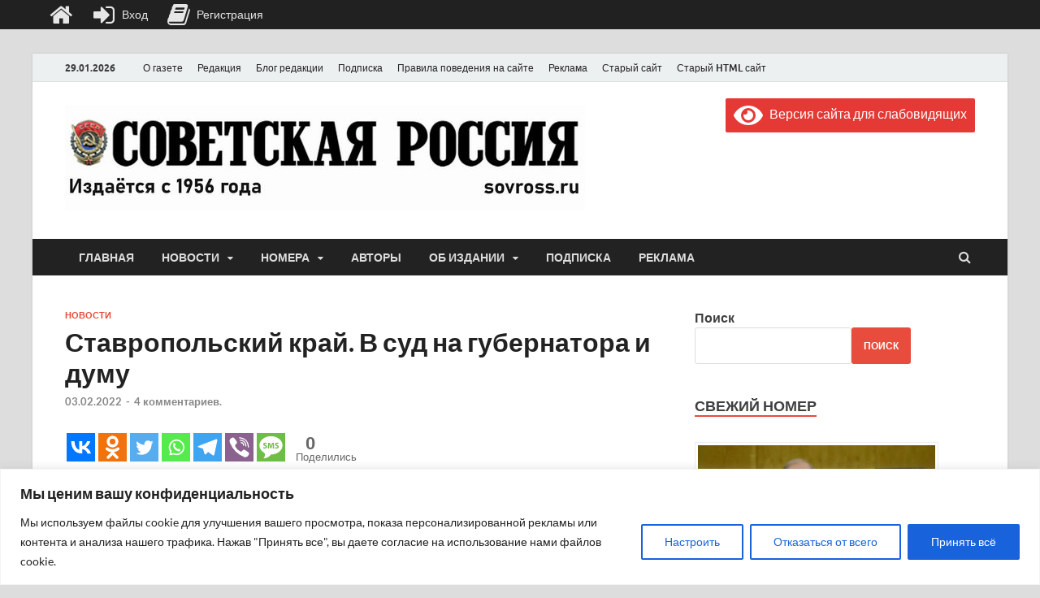

--- FILE ---
content_type: text/html; charset=UTF-8
request_url: https://sovross.ru/wp-admin/admin-ajax.php?action=the_champ_sharing_count&urls%5B%5D=https%3A%2F%2Fsovross.ru%2F2022%2F02%2F03%2Fstavropolskij-kraj-v-sud-na-gubernatora-i-dumu%2F
body_size: 40
content:
{"facebook_urls":[["https:\/\/sovross.ru\/2022\/02\/03\/stavropolskij-kraj-v-sud-na-gubernatora-i-dumu\/"]],"status":1,"message":{"https:\/\/sovross.ru\/2022\/02\/03\/stavropolskij-kraj-v-sud-na-gubernatora-i-dumu\/":{"vkontakte":0,"Odnoklassniki":0,"twitter":0,"linkedin":0,"pinterest":0,"reddit":0}}}